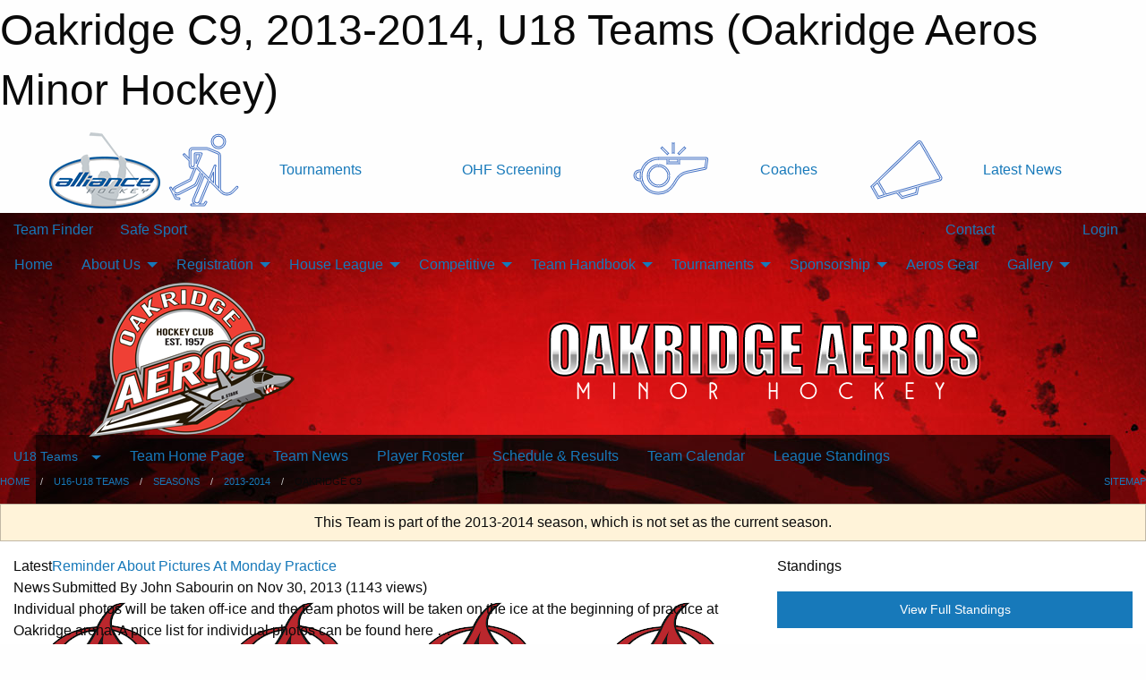

--- FILE ---
content_type: text/html; charset=utf-8
request_url: https://oakridgeaeroshockey.ca/Teams/1225/
body_size: 11739
content:


<!DOCTYPE html>

<html class="no-js" lang="en">
<head><meta charset="utf-8" /><meta http-equiv="x-ua-compatible" content="ie=edge" /><meta name="viewport" content="width=device-width, initial-scale=1.0" /><link rel="preconnect" href="https://cdnjs.cloudflare.com" /><link rel="dns-prefetch" href="https://cdnjs.cloudflare.com" /><link rel="preconnect" href="https://fonts.gstatic.com" /><link rel="dns-prefetch" href="https://fonts.gstatic.com" /><title>
	U18 Teams > 2013-2014 > Oakridge C9 (Oakridge Aeros Minor Hockey)
</title><link rel="stylesheet" href="https://fonts.googleapis.com/css2?family=Oswald&amp;family=Roboto&amp;family=Passion+One:wght@700&amp;display=swap" />

    <!-- Compressed CSS -->
    <link rel="stylesheet" href="https://cdnjs.cloudflare.com/ajax/libs/foundation/6.7.5/css/foundation.min.css" /><link rel="stylesheet" href="https://cdnjs.cloudflare.com/ajax/libs/motion-ui/2.0.3/motion-ui.css" />

    <!--load all styles -->
    
  <meta name="keywords" content="Oakridge Aeros Hockey, London Minor Hockey, Alliance Hockey, OHF, Hockey Canada, Boys Hockey" /><meta name="description" content="Hockey, London, Minor Hockey, Alliance Hockey" />


<link rel="stylesheet" href="/assets/responsive/css/networks/alliance.min.css?v=2">
<link href='//fonts.googleapis.com/css?family=Yanone+Kaffeesatz:700|Open+Sans:800italic' rel='stylesheet' type='text/css'>

<style type="text/css" media="print">
    #alliance_banner {
        display: none;
    }
</style>

<style type="text/css">
 body { --D-color-rgb-primary: 17,17,17; --D-color-rgb-secondary: 162,12,14; --D-color-rgb-link: 17,17,17; --D-color-rgb-link-hover: 162,12,14; --D-color-rgb-content-link: 17,17,17; --D-color-rgb-content-link-hover: 162,12,14 }  body { --D-fonts-main: 'Roboto', sans-serif }  body { --D-fonts-headings: 'Oswald', sans-serif }  body { --D-fonts-bold: 'Passion One', cursive }  body { --D-wrapper-max-width: 1200px }  .sitecontainer { background-color: rgb(0,0,0); } @media screen and (min-width: 64em) {  .sitecontainer { background-image: url('/domains/oakridgeaeroshockey.ca/bg_page.jpg'); background-position: center top; background-repeat: no-repeat } }  .sitecontainer main .wrapper { background-color: rgba(255,255,255,1); }  .bottom-drawer .content { background-color: rgba(255,255,255,1); } #wid35 .row-masthead { background-color: transparent }
</style>
<link href="/Domains/oakridgeaeroshockey.ca/favicon.ico" rel="shortcut icon" /><link href="/assets/responsive/css/public.min.css?v=2025.07.27" type="text/css" rel="stylesheet" media="screen" /><link href="/Utils/Styles.aspx?ParentType=Team&amp;ParentID=1225&amp;Mode=Responsive&amp;Version=2026.01.22.20.07.45" type="text/css" rel="stylesheet" media="screen" /><script>var clicky_site_ids = clicky_site_ids || []; clicky_site_ids.push(66537934); var clicky_custom = {};</script>
<script async src="//static.getclicky.com/js"></script>
<script async src="//static.getclicky.com/inc/javascript/video/youtube.js"></script>
</head>
<body>
    
    
  <h1 class="hidden">Oakridge C9, 2013-2014, U18 Teams (Oakridge Aeros Minor Hockey)</h1>

    <form method="post" action="/Teams/1225/" id="frmMain">
<div class="aspNetHidden">
<input type="hidden" name="tlrk_ssm_TSSM" id="tlrk_ssm_TSSM" value="" />
<input type="hidden" name="tlrk_sm_TSM" id="tlrk_sm_TSM" value="" />
<input type="hidden" name="__EVENTTARGET" id="__EVENTTARGET" value="" />
<input type="hidden" name="__EVENTARGUMENT" id="__EVENTARGUMENT" value="" />
<input type="hidden" name="__VIEWSTATE" id="__VIEWSTATE" value="NPDWXdDgb3kuN9CP+1BWHj/GgRvixT7McRHyscfmfE0cWcZVqpJxFhgKf7FAmgpYxh/pqxBAMLBfwqDPzgjixdgOOwPy31Q6/hODT5QTRM4tsLmBHo0M57nhRSASRKQsCBTrZdUtQALzSvEPgxnFipb+/CE7xruT02afpaTIoqqwoyDIsbXA5fTvXqaLEnsVxEOBpVxHnqvCV9iSrO8Pcwtotz635SvXci+InQM0jmX39Vc/ammGyX+9yc1QAKwKBrcr3oOpRE0tlIatidBZ8CoyUqGP9g6BXRJnQTvtWh9LlD6Rtjy5yc4J3N/sJ7y01g0Iul56LfejYR8kdqxTIvqgvCsZHu2Qfz3uMmJ3kGpb3r0hqnci2j/SAhKIzcIViUepsC9WJ1nUkVvzx/IYGyrQ3wmwfA8cByInUc6++Lpj2Hsq97o4/KcjZ4gpxTEnvF9Fl4Csi3rge6JoSF/QQ/OPq4QeK1Y2mnSmbFAfovXA16fQqOoU6UPJFDMcYliclrqDekYXj+7PkaKrR3yLfQ==" />
</div>

<script type="text/javascript">
//<![CDATA[
var theForm = document.forms['frmMain'];
if (!theForm) {
    theForm = document.frmMain;
}
function __doPostBack(eventTarget, eventArgument) {
    if (!theForm.onsubmit || (theForm.onsubmit() != false)) {
        theForm.__EVENTTARGET.value = eventTarget;
        theForm.__EVENTARGUMENT.value = eventArgument;
        theForm.submit();
    }
}
//]]>
</script>


<script src="/WebResource.axd?d=pynGkmcFUV13He1Qd6_TZP1ATN0YaB7OCosI8pn1r-GuKx3s40JVe_JsA4aV-jjIu_NQgQJpvSDv437288gBqg2&amp;t=638901397900000000" type="text/javascript"></script>


<script src="https://ajax.aspnetcdn.com/ajax/4.5.2/1/MicrosoftAjax.js" type="text/javascript"></script>
<script src="https://ajax.aspnetcdn.com/ajax/4.5.2/1/MicrosoftAjaxWebForms.js" type="text/javascript"></script>
<script src="/assets/core/js/web/web.min.js?v=2025.07.27" type="text/javascript"></script>
<script src="https://d2i2wahzwrm1n5.cloudfront.net/ajaxz/2025.2.609/Common/Core.js" type="text/javascript"></script>
<script src="https://d2i2wahzwrm1n5.cloudfront.net/ajaxz/2025.2.609/Ajax/Ajax.js" type="text/javascript"></script>
<div class="aspNetHidden">

	<input type="hidden" name="__VIEWSTATEGENERATOR" id="__VIEWSTATEGENERATOR" value="CA0B0334" />
	<input type="hidden" name="__EVENTVALIDATION" id="__EVENTVALIDATION" value="8vY0hrkMRg89RjxaqcM7pZdsa497Ii4tE9jq5UqRuko1NYPoSnP9eOVQ01tuHPENkDupgVk67VQMVcx6FuEAMM3qlmZzc4dkZhTlHdrpTRz/EXWF8M0S8xViDFUVPHcp" />
</div>
        <script type="text/javascript">
//<![CDATA[
Sys.WebForms.PageRequestManager._initialize('ctl00$tlrk_sm', 'frmMain', ['tctl00$tlrk_ramSU','tlrk_ramSU'], [], [], 90, 'ctl00');
//]]>
</script>

        <!-- 2025.2.609.462 --><div id="tlrk_ramSU">
	<span id="tlrk_ram" style="display:none;"></span>
</div>
        




<div id="alliance_banner" style="position:relative; z-index: 1000;">
    <div class="grid-container">
        <div class="grid-x align-middle">
            <div class="cell shrink">
                <a href="http://www.alliancehockey.com/" target="_blank" title="Link to ALLIANCE HOCKEY Website" rel="noopener">
                    <img src="//mbswcdn.com/img/networks/alliance/top-bar/logo.png" class="alliance-logo" alt="ALLIANCE Logo" />
                </a>
            </div>
            <div class="cell auto text-center hide-for-large">
                <button class="dropdown button hollow secondary" style="margin: 0;" type="button" data-open="alliance_network_modal">ALLIANCE HOCKEY Digital Network</button>
            </div>
            <div class="cell auto show-for-large">
                <div class="grid-x align-middle align-justify alliance-links">
                    <div class="cell auto alliance-hover alliance-link text-center"><a class="" href="https://alliancehockey.com/Tournament-Listings/?utm_source=Alliance_Network&utm_medium=rss&utm_campaign=News" target="_blank" rel="noopener" title="Tournaments"><div class="grid-x align-middle"><div class="cell shrink icon"><img src="https://alliancehockey.com/public/images/common/galleries/Other Hockey Logos/Digital Network/tournamentsb.png" alt="Icon for Tournaments" /></div><div class="cell auto text-center">Tournaments</div></div></a></div><div class="cell auto alliance-hover alliance-link text-center"><a class="" href="https://ohf.on.ca/risk-management/ohf-vulnerable-sector-checks/?utm_source=Alliance_Network&utm_medium=rss&utm_campaign=OHF-SCREENING" target="_blank" rel="noopener" title="OHF Screening"><div class="grid-x align-middle"><div class="cell auto text-center">OHF Screening</div></div></a></div><div class="cell auto alliance-hover alliance-link text-center"><a class="" href="https://alliancehockey.com/Pages/6287/COACHES/?utm_source=Alliance_Network&utm_medium=rss&utm_campaign=Coaches" target="_blank" rel="noopener" title="Coaches"><div class="grid-x align-middle"><div class="cell shrink icon"><img src="https://alliancehockey.com/public/images/common/galleries/Other Hockey Logos/Digital Network/coachesb.png" alt="Icon for Coaches" /></div><div class="cell auto text-center">Coaches</div></div></a></div><div class="cell auto alliance-hover alliance-link text-center"><a class="" href="https://alliancehockey.com/Articles/?utm_source=Alliance_Network&utm_medium=rss&utm_campaign=News" target="_blank" rel="noopener" title="Latest News"><div class="grid-x align-middle"><div class="cell shrink icon"><img src="https://alliancehockey.com/public/images/common/galleries/Other Hockey Logos/Digital Network/newsb.png" alt="Icon for Latest News" /></div><div class="cell auto text-center">Latest News</div></div></a></div>
                </div>
            </div>
            <div class="cell shrink">
                <div class="grid-x small-up-4 large-up-2 text-center social-icons">
                    <div class="cell shrink"><a href="https://www.facebook.com/114981545258512" target="_blank" rel="noopener"><i class="fab fa-facebook-square" title="ALLIANCE Facebook Page"></i></a></div>
                    <div class="cell shrink"><a href="https://twitter.com/ALLIANCE_Hockey" target="_blank" rel="noopener"><i class="fab fa-square-x-twitter" title="ALLIANCE Twitter Account"></i></a></div>
                    <div class="cell shrink"><a href="https://www.youtube.com/@alliancehockey9365" target="_blank" rel="noopener"><i class="fab fa-youtube-square" title="ALLIANCE YouTube Channel"></i></a></div>
                    <div class="cell shrink"><a href="https://instagram.com/alliance_hockey" target="_blank" rel="noopener"><i class="fab fa-instagram-square" title="ALLIANCE Instagram Page"></i></a></div>
                </div>
            </div>
        </div>
    </div>
    <div class="large reveal" id="alliance_network_modal" data-reveal data-v-offset="0">
        <h3 class="h3">
            <img src="//mbswcdn.com/img/networks/alliance/top-bar/logo.png" class="alliance-logo" alt="ALLIANCE Logo" />
            ALLIANCE HOCKEY Digital Network
        </h3>
        <div class="stacked-for-small button-group hollow secondary expanded"><a class=" button modal-link" href="https://alliancehockey.com/Tournament-Listings/?utm_source=Alliance_Network&utm_medium=rss&utm_campaign=News" target="_blank" rel="noopener" title="Tournaments"><img src="https://alliancehockey.com/public/images/common/galleries/Other Hockey Logos/Digital Network/tournamentsb.png" alt="Icon for Tournaments" />Tournaments</a><a class=" no-img button modal-link" href="https://ohf.on.ca/risk-management/ohf-vulnerable-sector-checks/?utm_source=Alliance_Network&utm_medium=rss&utm_campaign=OHF-SCREENING" target="_blank" rel="noopener" title="OHF Screening">OHF Screening</a><a class=" button modal-link" href="https://alliancehockey.com/Pages/6287/COACHES/?utm_source=Alliance_Network&utm_medium=rss&utm_campaign=Coaches" target="_blank" rel="noopener" title="Coaches"><img src="https://alliancehockey.com/public/images/common/galleries/Other Hockey Logos/Digital Network/coachesb.png" alt="Icon for Coaches" />Coaches</a><a class=" button modal-link" href="https://alliancehockey.com/Articles/?utm_source=Alliance_Network&utm_medium=rss&utm_campaign=News" target="_blank" rel="noopener" title="Latest News"><img src="https://alliancehockey.com/public/images/common/galleries/Other Hockey Logos/Digital Network/newsb.png" alt="Icon for Latest News" />Latest News</a></div>
        <button class="close-button" data-close aria-label="Close modal" type="button">
            <span aria-hidden="true">&times;</span>
        </button>
    </div>
</div>





        
  <div class="sitecontainer"><div id="row32" class="row-outer  not-editable"><div class="row-inner"><div id="wid33"><div class="outer-top-bar"><div class="wrapper row-top-bar"><div class="grid-x grid-padding-x align-middle"><div class="cell shrink show-for-small-only"><div class="cell small-6" data-responsive-toggle="top_bar_links" data-hide-for="medium"><button title="Toggle Top Bar Links" class="menu-icon" type="button" data-toggle></button></div></div><div class="cell shrink"><a href="/Seasons/Current/">Team Finder</a></div><div class="cell shrink"><a href="/SafeSport/">Safe Sport</a></div><div class="cell shrink"><div class="grid-x grid-margin-x"><div class="cell auto"><a href="https://www.facebook.com/OakridgeAerosMinorHockey" target="_blank" rel="noopener"><i class="fab fa-facebook" title="Facebook"></i></a></div><div class="cell auto"><a href="https://www.twitter.com/Oakridge_Aeros" target="_blank" rel="noopener"><i class="fab fa-x-twitter" title="Twitter"></i></a></div></div></div><div class="cell auto show-for-medium"><ul class="menu align-right"><li><a href="/Contact/"><i class="fas fa-address-book" title="Contacts"></i>&nbsp;Contact</a></li><li><a href="/Search/"><i class="fas fa-search" title="Search"></i><span class="hide-for-medium">&nbsp;Search</span></a></li></ul></div><div class="cell auto medium-shrink text-right"><ul class="dropdown menu align-right" data-dropdown-menu><li><a href="/Account/Login/?ReturnUrl=%2fTeams%2f1225%2f" rel="nofollow"><i class="fas fa-sign-in-alt"></i>&nbsp;Login</a></li></ul></div></div><div id="top_bar_links" class="hide-for-medium" style="display:none;"><ul class="vertical menu"><li><a href="/Contact/"><i class="fas fa-address-book" title="Contacts"></i>&nbsp;Contact</a></li><li><a href="/Search/"><i class="fas fa-search" title="Search"></i><span class="hide-for-medium">&nbsp;Search</span></a></li></ul></div></div></div>
</div></div></div><header id="header" class="hide-for-print"><div id="row38" class="row-outer  not-editable"><div class="row-inner wrapper"><div id="wid39">
</div></div></div><div id="row1" class="row-outer"><div class="row-inner wrapper"><div id="wid2"></div></div></div><div id="row34" class="row-outer  not-editable"><div class="row-inner wrapper"><div id="wid36">
        <div class="cMain_ctl19-row-menu row-menu org-menu">
            
            <div class="grid-x align-middle">
                
                <nav class="cell auto">
                    <div class="title-bar" data-responsive-toggle="cMain_ctl19_menu" data-hide-for="large">
                        <div class="title-bar-left">
                            
                            <ul class="horizontal menu">
                                
                                <li><a href="/">Home</a></li>
                                
                                <li><a href="/Seasons/Current/">Team Finder</a></li>
                                
                            </ul>
                            
                        </div>
                        <div class="title-bar-right">
                            <div class="title-bar-title" data-toggle="cMain_ctl19_menu">Organization Menu&nbsp;<i class="fas fa-bars"></i></div>
                        </div>
                    </div>
                    <ul id="cMain_ctl19_menu" style="display: none;" class="vertical large-horizontal menu " data-responsive-menu="drilldown large-dropdown" data-back-button='<li class="js-drilldown-back"><a class="sh-menu-back"></a></li>'>
                        <li class="hover-nonfunction"><a href="/">Home</a></li><li class="hover-nonfunction"><a>About Us</a><ul class="menu vertical nested"><li class="hover-nonfunction"><a href="/Pages/6584/AGM/">AGM</a></li><li class="hover-nonfunction"><a href="/Staff/1003/">Executive &amp; Staff</a></li><li class="hover-nonfunction"><a href="/Contact/1005/">Contact Us</a></li><li class="hover-nonfunction"><a href="/Accomplishments/">Accomplishments</a></li><li class="hover-nonfunction"><a href="/Calendar/">Organization Calendar</a></li><li class="hover-nonfunction"><a href="/Schedule/">Schedule &amp; Results</a></li><li class="hover-nonfunction"><a>Other Links</a><ul class="menu vertical nested"><li class="hover-nonfunction"><a href="/Public/Documents/Oakridge Aeros By-Law.pdf" target="_blank" rel="noopener"><i class="fa fa-file-pdf"></i>By-Laws</a></li><li class="hover-nonfunction"><a href="https://maps.google.ca/maps/ms?hl=en&ie=UTF8&source=embed&msa=0&msid=107379297270369187973.00046ad305b4e85efa853&ll=42.993222,-81.30724&spn=0.060268,0.109863&z=13" target="_blank" rel="noopener"><i class="fa fa-external-link-alt"></i>Our Boundaries</a></li><li class="hover-nonfunction"><a href="http://www.londonrefereesgroup.com/" target="_blank" rel="noopener"><i class="fa fa-external-link-alt"></i>London Referees</a></li><li class="hover-nonfunction"><a href="http://www.alliancehockey.com" target="_blank" rel="noopener"><i class="fa fa-external-link-alt"></i>Alliance Hockey</a></li></ul></li></ul></li><li class="hover-nonfunction"><a>Registration</a><ul class="menu vertical nested"><li class="hover-nonfunction"><a href="/Pages/1736/Registration_Information/">Registration Information</a></li><li class="hover-nonfunction"><a href="/Pages/4013/Respect_In_Sport_-_Parent_Program/">Respect In Sport - Parent Program</a></li><li class="hover-nonfunction"><a href="/Pages/2081/Refund_Policy/">Refund Policy</a></li><li class="hover-nonfunction"><a href="/Pages/2935/Tax_Receipts/">Tax Receipts</a></li></ul></li><li class="hover-nonfunction"><a>House League</a><ul class="menu vertical nested"><li class="hover-nonfunction"><a href="/Pages/1242/Initiation_Program_Welcome/">Initiation Program Welcome</a></li><li class="hover-nonfunction"><a href="/Pages/1893/Initiation_Program_Evaluation_Schedule/">Initiation Program Evaluation Schedule</a></li><li class="hover-nonfunction"><a href="https://www.hockeycanada.ca/en-ca/hockey-programs/coaching/under-7" target="_blank" rel="noopener"><i class="fa fa-external-link-alt"></i>U7 Hockey Canada Overview</a></li><li class="hover-nonfunction"><a href="/Pages/1852/House_League_Assessment_Schedule/">House League Assessment Schedule</a></li><li class="hover-nonfunction"><a href="http://www.theonedb.com/Leagues/1011/Community-Hockey-League/" target="_blank" rel="noopener"><i class="fa fa-external-link-alt"></i>Community Hockey League (CHL)</a></li></ul></li><li class="hover-nonfunction"><a>Competitive</a><ul class="menu vertical nested"><li class="hover-nonfunction"><a href="/Coaches/1004/">Current Coaches</a></li><li class="hover-nonfunction"><a href="/Pages/1578/Frequently_Asked_Questions/">Frequently Asked Questions</a></li><li class="hover-nonfunction"><a href="/Tryouts/">Tryout Schedule</a></li><li class="hover-nonfunction"><a href="http://www.theonedb.com/Leagues/1002/Minor-Development-MD/" target="_blank" rel="noopener"><i class="fa fa-external-link-alt"></i>Minor Development (MD)</a></li></ul></li><li class="hover-nonfunction"><a>Team Handbook</a><ul class="menu vertical nested"><li class="hover-nonfunction"><a href="/Pages/1257/General_Information/">General Information</a></li><li class="hover-nonfunction"><a>Forms and Documents</a><ul class="menu vertical nested"><li class="hover-nonfunction"><a href="https://alliancehockey.com/Libraries/5411/Action_and_Information_Bulletins_2020-21/" target="_blank" rel="noopener"><i class="fa fa-external-link-alt"></i>Alliance Bulletins</a></li><li class="hover-nonfunction"><a href="/Libraries/3558/Organization_Documents/">Organization Documents</a></li><li class="hover-nonfunction"><a href="/Libraries/3563/Team_Documents/">Team Documents</a></li></ul></li><li class="hover-nonfunction"><a href="/Pages/1259/Clinics_(Coaches_Trainers)/">Clinics (Coaches/Trainers)</a></li><li class="hover-nonfunction"><a href="/Pages/9777/Vulnerable_Sector_Check/">Vulnerable Sector Check</a></li><li class="hover-nonfunction"><a href="/Pages/1246/Travel_Permits/">Travel Permits</a></li><li class="hover-nonfunction"><a href="/Pages/3255/Arena_Information_for_Coaches_Convenors/">Arena Information for Coaches / Convenors</a></li><li class="hover-nonfunction"><a href="http://alliancehockey.com/Forms/1000/ALLIANCE_Hockey_Incident_Report_Violation_Report_Form/" target="_blank" rel="noopener"><i class="fa fa-external-link-alt"></i>Alliance Incident Report Form</a></li></ul></li><li class="hover-nonfunction"><a>Tournaments</a><ul class="menu vertical nested"><li class="hover-nonfunction"><a href="/Tournaments/2492/Oakridge_Bob_Stark_Jamboree/">Oakridge Bob Stark Jamboree</a></li><li class="hover-nonfunction"><a href="/Tournaments/2458/Oakridge_House_League_Classic/">Oakridge House League Classic</a></li></ul></li><li class="hover-nonfunction"><a>Sponsorship</a><ul class="menu vertical nested"><li class="hover-nonfunction"><a href="/Sponsors/">Sponsors</a></li><li class="hover-nonfunction"><a href="/Pages/5596/Sponsorships/">Sponsorships</a></li></ul></li><li class="hover-nonfunction"><a href="https://www.petessports.com/oakridge-aeros" target="_blank" rel="noopener"><i class="fa fa-external-link-alt"></i>Aeros Gear</a></li><li class="hover-nonfunction"><a>Gallery</a><ul class="menu vertical nested"><li class="hover-nonfunction"><a href="/Galleries/5309/2015-16_Team_Pictures/"><i class="fa fa-images"></i>2015 / 16 Team Pictures</a></li><li class="hover-nonfunction"><a href="/Galleries/5672/2016-17_Team_Pictures/"><i class="fa fa-images"></i>2016 / 17 Team Pictures</a></li><li class="hover-nonfunction"><a href="/Galleries/6586/2017-18_Team_Pictures/"><i class="fa fa-images"></i>2017 / 18 Team Pictures</a></li><li class="hover-nonfunction"><a href="/Galleries/6946/2018-19_Team_Pictures/"><i class="fa fa-images"></i>2018 / 19 Team Pictures</a></li><li class="hover-nonfunction"><a href="/Galleries/7803/2019-20_Team_Pictures/"><i class="fa fa-images"></i>2019 / 20 Team Pictures</a></li></ul></li>
                    </ul>
                </nav>
            </div>
            
        </div>
        </div><div id="wid35"><div class="cMain_ctl22-row-masthead row-masthead"><div class="grid-x align-middle text-center"><div class="cell small-4"><a href="/"><img class="contained-image" src="/domains/oakridgeaeroshockey.ca/logo.png" alt="Main Logo" /></a></div><div class="cell small-8"><img class="contained-image" src="/domains/oakridgeaeroshockey.ca/bg_header.png" alt="Banner Image" /></div></div></div>
</div><div id="wid37">
<div class="cMain_ctl25-row-menu row-menu">
    <div class="grid-x align-middle">
        
        <div class="cell shrink show-for-large">
            <button class="dropdown button clear" style="margin: 0;" type="button" data-toggle="cMain_ctl25_category_dropdown">U18 Teams</button>
        </div>
        
        <nav class="cell auto">
            <div class="title-bar" data-responsive-toggle="cMain_ctl25_menu" data-hide-for="large">
                <div class="title-bar-left flex-child-shrink">
                    <div class="grid-x align-middle">
                        
                        <div class="cell shrink">
                            <button class="dropdown button clear" style="margin: 0;" type="button" data-open="cMain_ctl25_category_modal">U18 Teams</button>
                        </div>
                        
                    </div>
                </div>
                <div class="title-bar-right flex-child-grow">
                    <div class="grid-x align-middle">
                        <div class="cell auto"></div>
                        
                        <div class="cell shrink">
                            <div class="title-bar-title" data-toggle="cMain_ctl25_menu">Oakridge C9 Menu&nbsp;<i class="fas fa-bars"></i></div>
                        </div>
                    </div>
                </div>
            </div>
            <ul id="cMain_ctl25_menu" style="display: none;" class="vertical large-horizontal menu " data-responsive-menu="drilldown large-dropdown" data-back-button='<li class="js-drilldown-back"><a class="sh-menu-back"></a></li>'>
                <li><a href="/Teams/1225/">Team Home Page</a></li><li><a href="/Teams/1225/Articles/">Team News</a></li><li><a href="/Teams/1225/Players/">Player Roster</a></li><li><a href="/Teams/1225/Schedule/">Schedule & Results</a></li><li><a href="/Teams/1225/Calendar/">Team Calendar</a></li><li><a href="http://www.theonedb.com/Teams/13741?src=mbsw" target="blank"><i class="fa fa-external-link-alt"></i>League Standings</a></li>
            </ul>
        </nav>
        
    </div>
    
    <div class="dropdown-pane" id="cMain_ctl25_category_dropdown" data-dropdown data-close-on-click="true" style="width: 600px;">
        <div class="grid-x grid-padding-x grid-padding-y">
            <div class="cell medium-5">
                <ul class="menu vertical">
                    <li><a href="/Categories/1013/">Category Home</a></li><li><a href="/Categories/1013/Articles/">Category News</a></li><li><a href="/Categories/1013/Schedule/">Schedule & Results</a></li><li><a href="/Categories/1013/Staff/1073/">Category Staff</a></li><li><a href="/Categories/1013/Coaches/1074/">Category Coaches</a></li><li><a href="/Categories/1013/Calendar/">Category Calendar</a></li>
                </ul>
            </div>
            <div class="cell medium-7">
                
                <h5 class="h5">Team Websites</h5>
                <hr />
                <div class="grid-x text-center small-up-2 site-list">
                    
                    <div class="cell"><a href="/Teams/1215/">Oakridge A9</a></div>
                    
                    <div class="cell"><a href="/Teams/1221/">Oakridge B9</a></div>
                    
                    <div class="cell current">Oakridge C9</div>
                    
                    <div class="cell"><a href="/Teams/1252/">Oakridge D9</a></div>
                    
                </div>
                
            </div>
        </div>
    </div>
    <div class="large reveal cMain_ctl25-row-menu-reveal row-menu-reveal" id="cMain_ctl25_category_modal" data-reveal>
        <h3 class="h3">U16-U18 Teams</h3>
        <hr />
        <div class="grid-x grid-padding-x grid-padding-y">
            <div class="cell medium-5">
                <ul class="menu vertical">
                    <li><a href="/Categories/1013/">Category Home</a></li><li><a href="/Categories/1013/Articles/">Category News</a></li><li><a href="/Categories/1013/Schedule/">Schedule & Results</a></li><li><a href="/Categories/1013/Staff/1073/">Category Staff</a></li><li><a href="/Categories/1013/Coaches/1074/">Category Coaches</a></li><li><a href="/Categories/1013/Calendar/">Category Calendar</a></li>
                </ul>
            </div>
            <div class="cell medium-7">
                
                <h5 class="h5">Team Websites</h5>
                <hr />
                <div class="grid-x text-center small-up-2 site-list">
                    
                    <div class="cell"><a href="/Teams/1215/">Oakridge A9</a></div>
                    
                    <div class="cell"><a href="/Teams/1221/">Oakridge B9</a></div>
                    
                    <div class="cell current">Oakridge C9</div>
                    
                    <div class="cell"><a href="/Teams/1252/">Oakridge D9</a></div>
                    
                </div>
                
            </div>
        </div>
        <button class="close-button" data-close aria-label="Close modal" type="button">
            <span aria-hidden="true">&times;</span>
        </button>
    </div>
    
</div>
</div></div></div><div id="row40" class="row-outer  not-editable"><div class="row-inner wrapper"><div id="wid41">
<div class="cMain_ctl30-row-breadcrumb row-breadcrumb">
    <div class="grid-x"><div class="cell auto"><nav aria-label="You are here:" role="navigation"><ul class="breadcrumbs"><li><a href="/" title="Main Home Page">Home</a></li><li><a href="/Categories/1013/" title="U16-U18 Teams Home Page">U16-U18 Teams</a></li><li><a href="/Seasons/" title="List of seasons">Seasons</a></li><li><a href="/Seasons/1186/" title="Season details for 2013-2014">2013-2014</a></li><li>Oakridge C9</li></ul></nav></div><div class="cell shrink"><ul class="breadcrumbs"><li><a href="/Sitemap/" title="Go to the sitemap page for this website"><i class="fas fa-sitemap"></i><span class="show-for-large">&nbsp;Sitemap</span></a></li></ul></div></div>
</div>
</div></div></div></header><main id="main"><div class="wrapper"><div id="row47" class="row-outer"><div class="row-inner"><div id="wid48"></div></div></div><div id="row42" class="row-outer  not-editable"><div class="row-inner"><div id="wid43">
<div class="cMain_ctl42-outer widget">
    <div class="callout small warning text-center">This Team is part of the 2013-2014 season, which is not set as the current season.</div>
</div>
</div></div></div><div id="row51" class="row-outer"><div class="row-inner"><div id="wid52"></div></div></div><div id="row3" class="row-outer"><div class="row-inner"><div class="grid-x grid-padding-x"><div id="row3col4" class="cell small-12 medium-7 large-8 "><div id="wid6"></div><div id="wid7"></div><div id="wid8"></div><div id="wid9">
<div class="cMain_ctl63-outer widget">
    <div class="carousel-row-wrapper"><div class="cMain_ctl63-carousel-row carousel-row news latest"><div class="carousel-item"><div class="grid-x align-middle header"><div class="cell shrink hide-for-small-only slantedtitle"><span>Latest<br />News</span></div><div class="cell auto"><div class="title font-heading"><a href="/Teams/1225/Articles/3483/Reminder_About_Pictures_At_Monday_Practice_/" title="read more of this item" rel="nofollow">Reminder About Pictures At Monday Practice </a></div><div class="author"><div> <span class="show-for-medium">Submitted</span> By John Sabourin on Nov 30, 2013 (1143 views)</div></div></div></div><div class="content" style="background-image: url('/public/images/common/AerosRed.png');"><div class="outer"><div class="inner grid-y" style="background-image: url('/public/images/common/AerosRed.png');"><div class="cell auto"></div><div class="cell shrink overlay"><div class="synopsis">Individual photos will be taken off-ice and the team photos will be taken on the ice at the beginning of practice at Oakridge arena. A price list for individual photos can be found here … http://www.sportsphotographyservices.com/OrderForm.pdf   SCHEDULE: Team D9 and C9 - Monday, Dec 2 at 8pm at Oakridge
</div></div></div></div></div></div><div class="carousel-item"><div class="grid-x align-middle header"><div class="cell shrink hide-for-small-only slantedtitle"><span>Latest<br />News</span></div><div class="cell auto"><div class="title font-heading"><a href="/Teams/1225/Articles/3365/Tie_One_On/" title="read more of this item" rel="nofollow">Tie One On</a></div><div class="author"><div> <span class="show-for-medium">Submitted</span> By John Sabourin on Oct 21, 2013 (787 views)</div></div></div></div><div class="content" style="background-image: url('/public/images/common/AerosRed.png');"><div class="outer"><div class="inner grid-y" style="background-image: url('/public/images/common/AerosRed.png');"><div class="cell auto"></div><div class="cell shrink overlay"><div class="synopsis">Well we are on the Board with a point Gang!  A good defensive effort and some excellent net-minding from Jacob S. Next game is Thursday at 8pm against Oakridge D9.
</div></div></div></div></div></div></div></div><div class="text-center" style="padding-top: .5em;"><a class="button expanded themed inverse outline font-heading" href="/Teams/1225/Articles/">News Archive</a></div>
</div>
</div><div id="wid10">
<div class="cMain_ctl66-outer widget">
    <div class="heading-4-wrapper"><div class="heading-4"><span class="pre"></span><span class="text">Alliance Hockey</span><span class="suf"></span></div></div><div class="carousel-row-wrapper"><div class="cMain_ctl66-carousel-row carousel-row news rss"><div class="carousel-item"><div class="content no-image"><div class="outer"><div class="inner grid-y"><div class="cell auto"></div><div class="cell shrink overlay"><div class="synopsis"><div class="title font-heading"><a href="http://alliancehockey.com" title="read more of this item" target="_blank" rel="nofollow">Game Results for the past week</a></div></div></div></div></div></div></div><div class="carousel-item"><div class="content no-image"><div class="outer"><div class="inner grid-y"><div class="cell auto"></div><div class="cell shrink overlay"><div class="synopsis"><div class="title font-heading"><a href="http://alliancehockey.com/Articles/8486/Host_Applications_Open_-_NHL_NHLPA_First_Shift_Program_2026–2027_/" title="read more of this item" target="_blank" rel="nofollow">Host Applications Open - NHL/NHLPA First Shift Program 2026–2027</a></div></div></div></div></div></div></div><div class="carousel-item"><div class="content no-image"><div class="outer"><div class="inner grid-y"><div class="cell auto"></div><div class="cell shrink overlay"><div class="synopsis"><div class="title font-heading"><a href="http://alliancehockey.com/Articles/8483/U16AAA_Power_Rankings_Week_11_-_January_21/" title="read more of this item" target="_blank" rel="nofollow">U16AAA Power Rankings: Week #11 - January 21</a></div></div></div></div></div></div></div><div class="carousel-item"><div class="content no-image"><div class="outer"><div class="inner grid-y"><div class="cell auto"></div><div class="cell shrink overlay"><div class="synopsis"><div class="title font-heading"><a href="http://alliancehockey.com/Articles/8419/ALLIANCE_Hockey_Award_Nominations_-_NOW_OPEN_/" title="read more of this item" target="_blank" rel="nofollow">ALLIANCE Hockey Award Nominations - NOW OPEN!</a></div></div></div></div></div></div></div><div class="carousel-item"><div class="content no-image"><div class="outer"><div class="inner grid-y"><div class="cell auto"></div><div class="cell shrink overlay"><div class="synopsis"><div class="title font-heading"><a href="http://alliancehockey.com/Articles/8482/2026_ALLIANCE_Hockey_U9_MD_Championships_-_Registration_OPEN/" title="read more of this item" target="_blank" rel="nofollow">2026 ALLIANCE Hockey U9 MD Championships - Registration OPEN</a></div></div></div></div></div></div></div></div></div>
</div>
</div><div id="wid11"></div><div id="wid12"></div></div><div id="row3col5" class="cell small-12 medium-5 large-4 "><div id="wid13"></div><div id="wid14">
<div class="cMain_ctl80-outer widget">
<div class="heading-4-wrapper"><div class="heading-4"><span class="pre"></span><span class="text">Standings</span><span class="suf"></span></div></div><a style="margin: 1rem 0 2rem 0;" class="button expanded themed standings" href="http://www.theonedb.com/Teams/13741?src=mbsw" target="_blank">View Full Standings</a>
</div>


<script type="text/javascript">
    function show_mini_standings(ID,name) {
        var appStandingsWrappers = document.getElementsByClassName(".app-standings");
        for (var i = 0; i < appStandingsWrappers.length; i++) { appStandingsWrappers[i].style.display = "none";  }
        document.getElementById("app-standings-" + ID).style.display = "block";
        document.getElementById("app-standings-chooser-button").textContent = name;
    }
</script></div><div id="wid15">
<div class="cMain_ctl83-outer widget">
<div class="heading-4-wrapper"><div class="heading-4"><span class="pre"></span><span class="text">Team Record</span><span class="suf"></span></div></div><div class="record-container content-block text-center"><div class="record" data-sh-created="7:35 PM"><a href="/Teams/1225/RecordDetails/" title="View Record Details">1 - 26 - 2</a></div><div class="season">2013-2014</div></div>
</div>
</div><div id="wid16"></div><div id="wid17">
<div class="cMain_ctl89-outer widget">
    <div class="callout large text-center">No upcoming games scheduled.</div>
</div>
</div><div id="wid18"></div></div></div></div></div><div id="row19" class="row-outer"><div class="row-inner"><div id="wid20"></div><div id="wid21"></div></div></div><div id="row22" class="row-outer"><div class="row-inner"></div></div><div id="row23" class="row-outer"><div class="row-inner"><div class="grid-x grid-padding-x"><div id="row23col24" class="cell small-12 medium-7 large-8 "><div id="wid26">
<div class="cMain_ctl111-outer widget">
    <div class="heading-1-wrapper"><div class="heading-1"><div class="grid-x align-middle"><div class="cell auto"><span class="pre"></span><span class="text">Up Next</span><span class="suf"></span></div><div class="cell shrink"><a href="/Teams/1225/Calendar/">Full Calendar</a></div></div></div></div><div class="month home" data-sh-created="7:35 PM"><div class="week"><a id="Jan-24-2026" onclick="show_day_cMain_ctl111('Jan-24-2026')" class="day today">Today<div class="caldots"><div class="caldot">0 events</div></div></a><a id="Jan-25-2026" onclick="show_day_cMain_ctl111('Jan-25-2026')" class="day">Sun<div class="caldots"><div class="caldot">0 events</div></div></a><a id="Jan-26-2026" onclick="show_day_cMain_ctl111('Jan-26-2026')" class="day">Mon<div class="caldots"><div class="caldot">0 events</div></div></a><a id="Jan-27-2026" onclick="show_day_cMain_ctl111('Jan-27-2026')" class="day show-for-large">Tue<div class="caldots"><div class="caldot">0 events</div></div></a><a id="Jan-28-2026" onclick="show_day_cMain_ctl111('Jan-28-2026')" class="day show-for-large">Wed<div class="caldots"><div class="caldot">0 events</div></div></a></div></div><div class="cal-items home"><div class="day-details today" id="day-Jan-24-2026"><div class="empty">No events for Sat, Jan 24, 2026</div></div><div class="day-details " id="day-Jan-25-2026"><div class="empty">No events for Sun, Jan 25, 2026</div></div><div class="day-details " id="day-Jan-26-2026"><div class="empty">No events for Mon, Jan 26, 2026</div></div><div class="day-details " id="day-Jan-27-2026"><div class="empty">No events for Tue, Jan 27, 2026</div></div><div class="day-details " id="day-Jan-28-2026"><div class="empty">No events for Wed, Jan 28, 2026</div></div></div>
</div>

<script type="text/javascript">

    function show_day_cMain_ctl111(date) { var cell = $(".cMain_ctl111-outer #" + date); if (cell.length) { $(".cMain_ctl111-outer .day").removeClass("selected"); $(".cMain_ctl111-outer .day-details").removeClass("selected"); cell.addClass("selected"); $(".cMain_ctl111-outer .day-details").hide(); $(".cMain_ctl111-outer #day-" + date).addClass("selected").show(); } }

</script>


</div></div><div id="row23col25" class="cell small-12 medium-5 large-4 "><div id="wid27">
<div class="cMain_ctl116-outer widget">
<div class="heading-5-wrapper"><div class="heading-5"><span class="pre"></span><span class="text">Follow Us:</span><span class="suf"></span></div></div><div class="social-links"><ul class="tabs" data-tabs id="social-tabs"><li class="tabs-title is-active"><a href="#cMain_ctl116pnl_facebook" aria-selected="true"><i class="fab fa-4x fa-facebook"></i></a></li><li class="tabs-title "><a href="#cMain_ctl116pnl_twitter"><i class="fab fa-4x fa-x-twitter"></i></a></li></ul><div class="tabs-content" data-tabs-content="social-tabs"><div class="tabs-panel is-active" id="cMain_ctl116pnl_facebook"><div style="height: 500px;"><div id="fb-root"></div><script async defer crossorigin="anonymous" src="https://connect.facebook.net/en_US/sdk.js#xfbml=1&version=v10.0" nonce="kaEulp51"></script><div class="fb-page" data-href="https://www.facebook.com/OakridgeAerosMinorHockey" data-tabs="timeline" data-width="500" data-height="500" data-small-header="true" data-adapt-container-width="true" data-hide-cover="false" data-show-facepile="false"><blockquote cite="https://www.facebook.com/OakridgeAerosMinorHockey" class="fb-xfbml-parse-ignore"><a href="https://www.facebook.com/OakridgeAerosMinorHockey">Oakridge Aeros Minor Hockey</a></blockquote></div></div></div><div class="tabs-panel " id="cMain_ctl116pnl_twitter"><div style="height: 500px;"><a class="twitter-timeline" data-height="500"  data-chrome="noheader transparent" href="https://twitter.com/Oakridge_Aeros">Posts by Oakridge_Aeros</a><script async src="https://platform.twitter.com/widgets.js" charset="utf-8"></script></div></div></div></div>
</div>
</div><div id="wid28"></div></div></div></div></div><div id="row29" class="row-outer"><div class="row-inner"><div id="wid30"></div><div id="wid31"></div></div></div><div id="row49" class="row-outer"><div class="row-inner"><div id="wid50"></div></div></div></div></main><footer id="footer" class="hide-for-print"><div id="row44" class="row-outer  not-editable"><div class="row-inner wrapper"><div id="wid45">
    <div class="cMain_ctl141-row-footer row-footer">
        <div class="grid-x"><div class="cell medium-6"><div class="sportsheadz"><div class="grid-x"><div class="cell small-6 text-center sh-logo"><a href="/Teams/1225/App/" rel="noopener" title="More information about the Sportsheadz App"><img src="https://mbswcdn.com/img/sportsheadz/go-mobile.png" alt="Sportsheadz Go Mobile!" /></a></div><div class="cell small-6"><h3>Get Mobile!</h3><p>Download our mobile app to stay up to date on all the latest scores, stats, and schedules</p><div class="app-store-links"><div class="cell"><a href="/Teams/1225/App/" rel="noopener" title="More information about the Sportsheadz App"><img src="https://mbswcdn.com/img/sportsheadz/appstorebadge-300x102.png" alt="Apple App Store" /></a></div><div class="cell"><a href="/Teams/1225/App/" rel="noopener" title="More information about the Sportsheadz App"><img src="https://mbswcdn.com/img/sportsheadz/google-play-badge-1-300x92.png" alt="Google Play Store" /></a></div></div></div></div></div></div><div class="cell medium-6"><div class="contact"><h3>Contact Us</h3>Visit our <a href="/Contact">Contact</a> page for more contact details.</div></div></div><div class="grid-x grid-padding-x grid-padding-y align-middle text-center"><div class="cell small-12"><div class="org"><span></span></div><div class="site"><span>2013-2014 U18 Teams - Oakridge C9</span></div></div></div>
    </div>
</div><div id="wid46">

<div class="cMain_ctl144-outer">
    <div class="row-footer-terms">
        <div class="grid-x grid-padding-x grid-padding-y">
            <div class="cell">
                <ul class="menu align-center">
                    <li><a href="https://mail.mbsportsweb.ca/" rel="nofollow">Webmail</a></li>
                    <li id="cMain_ctl144_li_safesport"><a href="/SafeSport/">Safe Sport</a></li>
                    <li><a href="/Privacy-Policy/">Privacy Policy</a></li>
                    <li><a href="/Terms-Of-Use/">Terms of Use</a></li>
                    <li><a href="/Help/">Website Help</a></li>
                    <li><a href="/Sitemap/">Sitemap</a></li>
                    <li><a href="/Contact/">Contact</a></li>
                    <li><a href="/Subscribe/">Subscribe</a></li>
                </ul>
            </div>
        </div>
    </div>
</div>
</div></div></div></footer></div>
  
  
  

        
        
        <input type="hidden" name="ctl00$hfCmd" id="hfCmd" />
        <script type="text/javascript">
            //<![CDATA[
            function get_HFID() { return "hfCmd"; }
            function toggleBio(eLink, eBio) { if (document.getElementById(eBio).style.display == 'none') { document.getElementById(eLink).innerHTML = 'Hide Bio'; document.getElementById(eBio).style.display = 'block'; } else { document.getElementById(eLink).innerHTML = 'Show Bio'; document.getElementById(eBio).style.display = 'none'; } }
            function get_WinHeight() { var h = (typeof window.innerHeight != 'undefined' ? window.innerHeight : document.body.offsetHeight); return h; }
            function get_WinWidth() { var w = (typeof window.innerWidth != 'undefined' ? window.innerWidth : document.body.offsetWidth); return w; }
            function StopPropagation(e) { e.cancelBubble = true; if (e.stopPropagation) { e.stopPropagation(); } }
            function set_cmd(n) { var t = $get(get_HFID()); t.value = n, __doPostBack(get_HFID(), "") }
            function set_cookie(n, t, i) { var r = new Date; r.setDate(r.getDate() + i), document.cookie = n + "=" + escape(t) + ";expires=" + r.toUTCString() + ";path=/;SameSite=Strict"; }
            function get_cookie(n) { var t, i; if (document.cookie.length > 0) { t = document.cookie.indexOf(n + "="); if (t != -1) return t = t + n.length + 1, i = document.cookie.indexOf(";", t), i == -1 && (i = document.cookie.length), unescape(document.cookie.substring(t, i)) } return "" }
            function Track(goal_name) { if (typeof (clicky) != "undefined") { clicky.goal(goal_name); } }
                //]]>
        </script>
    

<script type="text/javascript">
//<![CDATA[
window.__TsmHiddenField = $get('tlrk_sm_TSM');Sys.Application.add_init(function() {
    $create(Telerik.Web.UI.RadAjaxManager, {"_updatePanels":"","ajaxSettings":[],"clientEvents":{OnRequestStart:"",OnResponseEnd:""},"defaultLoadingPanelID":"","enableAJAX":true,"enableHistory":false,"links":[],"styles":[],"uniqueID":"ctl00$tlrk_ram","updatePanelsRenderMode":0}, null, null, $get("tlrk_ram"));
});
//]]>
</script>
</form>

    <script src="https://cdnjs.cloudflare.com/ajax/libs/jquery/3.6.0/jquery.min.js"></script>
    <script src="https://cdnjs.cloudflare.com/ajax/libs/what-input/5.2.12/what-input.min.js"></script>
    <!-- Compressed JavaScript -->
    <script src="https://cdnjs.cloudflare.com/ajax/libs/foundation/6.7.5/js/foundation.min.js"></script>
    <!-- Slick Carousel Compressed JavaScript -->
    <script src="/assets/responsive/js/slick.min.js?v=2025.07.27"></script>

    <script>
        $(document).foundation();

        $(".sh-menu-back").each(function () {
            var backTxt = $(this).parent().closest(".is-drilldown-submenu-parent").find("> a").text();
            $(this).text(backTxt);
        });

        $(".hover-nonfunction").on("mouseenter", function () { $(this).addClass("hover"); });
        $(".hover-nonfunction").on("mouseleave", function () { $(this).removeClass("hover"); });
        $(".hover-function").on("mouseenter touchstart", function () { $(this).addClass("hover"); setTimeout(function () { $(".hover-function.hover .hover-function-links").css("pointer-events", "auto"); }, 100); });
        $(".hover-function").on("mouseleave touchmove", function () { $(".hover-function.hover .hover-function-links").css("pointer-events", "none"); $(this).removeClass("hover"); });

        function filteritems(containerid, item_css, css_to_show) {
            if (css_to_show == "") {
                $("#" + containerid + " ." + item_css).fadeIn();
            } else {
                $("#" + containerid + " ." + item_css).hide();
                $("#" + containerid + " ." + item_css + "." + css_to_show).fadeIn();
            }
        }

    </script>

    <script> $('.cMain_ctl63-carousel-row').slick({  lazyLoad: 'anticipated',  dots: true,  infinite: true,  autoplay: true,  arrows: false,  fade: true,  speed: 500,  autoplaySpeed: 5500, });</script>
<script> $('.cMain_ctl66-carousel-row').slick({  lazyLoad: 'anticipated',  dots: true,  arrows: false,  infinite: true,  mobileFirst: true,  slidesToShow: 1,  slidesToScroll: 1,  responsive: [   { breakpoint: 640, settings: { slidesToShow: 2, slidesToScroll: 2 } },   { breakpoint: 1024, settings: { slidesToShow: 3, slidesToScroll: 3 } }  ] });</script>
<script> show_day_cMain_ctl111('Jan-24-2026')</script>

    <script type="text/javascript">
 var alt_title = $("h1.hidden").html(); if(alt_title != "") { clicky_custom.title = alt_title; }
</script>


    

<script defer src="https://static.cloudflareinsights.com/beacon.min.js/vcd15cbe7772f49c399c6a5babf22c1241717689176015" integrity="sha512-ZpsOmlRQV6y907TI0dKBHq9Md29nnaEIPlkf84rnaERnq6zvWvPUqr2ft8M1aS28oN72PdrCzSjY4U6VaAw1EQ==" data-cf-beacon='{"version":"2024.11.0","token":"0339f98d15d948f1976dd417d13984cb","r":1,"server_timing":{"name":{"cfCacheStatus":true,"cfEdge":true,"cfExtPri":true,"cfL4":true,"cfOrigin":true,"cfSpeedBrain":true},"location_startswith":null}}' crossorigin="anonymous"></script>
</body>
</html>
